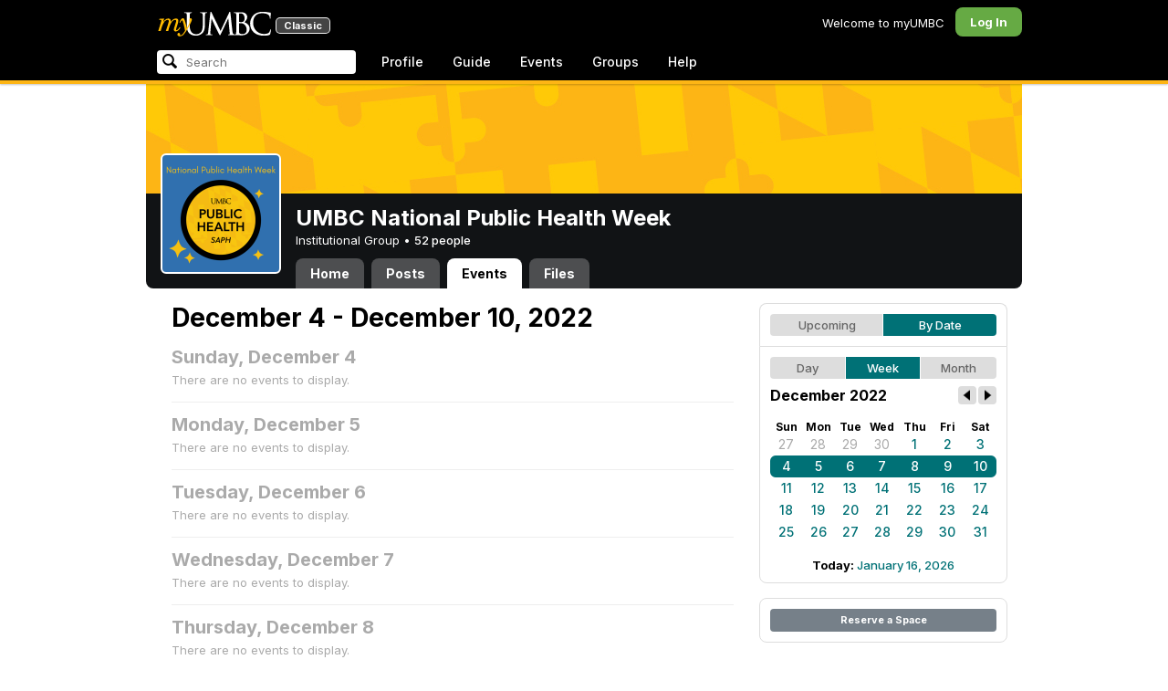

--- FILE ---
content_type: text/html; charset=utf-8
request_url: https://my3.my.umbc.edu/groups/publichealthweek/events/2022/12/6/week
body_size: 8766
content:
<!DOCTYPE html>
<html>
<head prefix="og: http://ogp.me/ns#">
<meta content="IE=100" http-equiv="X-UA-Compatible">
<meta charset="utf-8">
<title>December  4 - December 10, 2022 &middot; UMBC National Public Health Week &middot; myUMBC</title>
<link href="https://assets2-my.umbc.edu/images/favicon.ico?1767879436" rel="icon" type="image/x-icon">
<link rel="preconnect" href="https://fonts.googleapis.com">
<link rel="preconnect" href="https://fonts.gstatic.com" crossorigin>
<link href="https://fonts.googleapis.com/css2?family=Inter:wght@100..900&display=swap" rel="stylesheet">
<link href="/images/avatars/myumbc/xxlarge.png" rel="apple-touch-icon">
<link href="https://assets3-my.umbc.edu/stylesheets/myumbc.css?1767879549" media="all" rel="stylesheet" type="text/css" />
<script type="text/javascript">
//<![CDATA[
var AUTH_TOKEN = "hLmLttItbRu5dtgUbKkaMZJtrqpnzf8C8+JhTodWT2M=";
//]]>
</script>
<meta name="csrf-param" content="authenticity_token"/>
<meta name="csrf-token" content="hLmLttItbRu5dtgUbKkaMZJtrqpnzf8C8+JhTodWT2M="/>
<script src="https://assets2-my.umbc.edu/javascripts/cache.myumbc.js?1767879457" type="text/javascript"></script>
<meta content="#333" name="theme-color">
<style>
  /*<![CDATA[*/
    .search-menu-selected a { background-color: #07f; color: #fff; border-radius: 4px; }
  /*]]>*/
</style>
<meta content="noindex" name="robots">
<link href="https://my3.my.umbc.edu/groups/publichealthweek/events.rss?day=6&amp;mode=calendar&amp;month=12&amp;view=week&amp;year=2022" rel="alternate" title="rss" type="application/rss+xml" />
<link href="https://my3.my.umbc.edu/groups/publichealthweek/events.xml?day=6&amp;mode=calendar&amp;month=12&amp;view=week&amp;year=2022" rel="alternate" title="xml" type="application/rss+xml" />
<link href="https://my3.my.umbc.edu/groups/publichealthweek/events.ics?day=6&amp;mode=calendar&amp;month=12&amp;view=week&amp;year=2022" rel="alternate" title="ics" type="application/rss+xml" />

<meta content="myUMBC" property="og:site_name">

<script type="text/javascript">
  var _gaq = _gaq || [];
  _gaq.push(['_setAccount', 'UA-1045586-22']);
  _gaq.push(['_setCustomVar', 1, 'audience', 'general-public', 3]);
  _gaq.push(['_setCustomVar', 2, 'group', 'publichealthweek', 3]);
  _gaq.push(['_trackPageview']);

  
  _gaq.push(['c._setAccount', 'UA-1045586-1']);
  _gaq.push(['c._trackPageview']);

  (function() {
    var ga = document.createElement('script'); ga.type = 'text/javascript'; ga.async = true;
    ga.src = ('https:' == document.location.protocol ? 'https://ssl' : 'http://www') + '.google-analytics.com/ga.js';
    var s = document.getElementsByTagName('script')[0]; s.parentNode.insertBefore(ga, s);
  })();

  $(function() {

    var browser_width = Math.round($(window).width()/10)*10; //"" + (Math.floor(parseInt($(window).width()) / 10) * 10) + "";
    var browser_height = Math.round($(window).height()/10)*10; //"" + (Math.floor(parseInt($(window).height()) / 10) * 10) + "";

/*
    $(window).load(function() {
      if ((browser_width > 0) && (browser_height > 0)) {
        _gaq.push(
          ['_trackEvent', 'Browser', 'Width', browser_width.toString(), browser_width, true],
          ['_trackEvent', 'Browser', 'Height', browser_height.toString(), browser_height, true],
          ['_trackEvent', 'Browser', 'Size', browser_width + "x" + browser_height, browser_width, true]
        );
      }
    });
*/

    //_gaq.push(['_setCustomVar', 3, 'browser-width', browser_width, 3]);
    //console.log("browser-width=" + browser_width);

    function recordOutboundLink(link_href, event, category, action, label, value) {
      try {
        //var myTracker=_gat._getTrackerByName();
        if (value) {
          //_gat._getTrackerByName()._trackEvent(category, action, label, value);
          //_gaq.push(['myTracker._trackEvent', category, action, label, value]);
          _gaq.push(['_trackEvent', category, action, label, value]);
        } else {
          //_gat._getTrackerByName()._trackEvent(category, action, label);
          //_gaq.push(['myTracker._trackEvent', category, action, label]);
          _gaq.push(['_trackEvent', category, action, label]);
        }
        if (event && (!event.metaKey && !event.ctrlKey)){
          event.preventDefault();
          setTimeout('document.location = "' + link_href + '"', 100);
        }
      }catch(err){}
    }

    $("*[data-analytics]").live("click", function(event) {
      try {
        var analytics = jQuery.parseJSON($(this).attr("data-analytics"));
      } catch(err) {
        return;
      }

      var value = null;

      if ($(this).parents('.menu') && (analytics.category.indexOf('Menu:Topics') >= 0)) {
        var menu = $(this).parents('.menu').first();
        var newTime = new Date();
        if (menu.data('menuTime')) {
          value = newTime - menu.data('menuTime');
        }
      }

      if ($(this).data("tracked") != "true") {

        $(this).data("tracked", "true");

        if ($(this).is("a") && $(this).attr("href") != "#" && $(this).attr("target") == null) {
          recordOutboundLink($(this).attr("href"), event, analytics.category, analytics.action, analytics.label, value);
        } else {
          if (value) {
            _gaq.push(['_trackEvent', analytics.category, analytics.action, analytics.label, value]);
          } else {
            _gaq.push(['_trackEvent', analytics.category, analytics.action, analytics.label]);
          }
        }
      }
    });
  });
</script>

<!-- Facebook Pixel Code -->
<script>
!function(f,b,e,v,n,t,s)
{if(f.fbq)return;n=f.fbq=function(){n.callMethod?
n.callMethod.apply(n,arguments):n.queue.push(arguments)};
if(!f._fbq)f._fbq=n;n.push=n;n.loaded=!0;n.version='2.0';
n.queue=[];t=b.createElement(e);t.async=!0;
t.src=v;s=b.getElementsByTagName(e)[0];
s.parentNode.insertBefore(t,s)}(window,document,'script',
'https://connect.facebook.net/en_US/fbevents.js');
 fbq('init', '590821764715059'); 
fbq('track', 'PageView');
</script>
<noscript>
 <img height="1" width="1" 
src="https://www.facebook.com/tr?id=590821764715059&ev=PageView
&noscript=1"/>
</noscript>
<!-- End Facebook Pixel Code -->
</head>
<body>

<div id="masthead" style="background-color: #000; border-bottom: 4px solid #fdb515; position: relative; box-shadow: 0 1px 2px rgba(0,0,0,.24); z-index: 10;">
<div id="head" style="max-width: 960px; margin: 0 auto;">
<a href="https://my.umbc.edu/" id="logo">
<svg xmlns="http://www.w3.org/2000/svg" viewBox="0 0 684 152" class="logo" role="img"><title>myUMBC</title><g fill-rule="evenodd" class="umbc" clip-rule="evenodd"><path d="M231.166 147c-8.908 0-25.64-1.681-37.632-12.947-7.412-7.078-15.916-18.891-15.916-47.6876V60.2746c0-27.8377 0-32.8524-.358-38.5412-.324-5.4966-1.406-8.1457-6.966-9.3193-1.363-.3391-4.301-.5168-5.906-.5168-1.158 0-2.388-.7081-2.388-2.01825 0-2.37684 2.68-2.37684 3.823-2.37684 5.572 0 12.603.25792 16.804.41206 1.971.07296 3.35.12434 3.84.12434.548 0 2.201-.06576 4.31-.14797l.164-.00719c4.203-.16134 9.827-.38124 13.299-.38124 1.143 0 3.823 0 3.823 2.37684 0 1.31015-1.23 2.01825-2.388 2.01825-1.16 0-2.191.1705-4.242.5086-4.088.6053-5.572 2.9554-5.938 9.3234-.358 5.6929-.358 10.7076-.358 38.5453v25.019c0 27.2754 6.658 37.2724 13.169 43.4554 8.522 7.966 16.44 9.567 26.45 9.567 10.437 0 20.955-4.799 27.453-12.526 7.141-8.811 10.19-21.727 10.19-43.1764v-22.339c0-27.8377 0-32.8524-.357-38.5412-.324-5.4966-1.407-8.1457-6.966-9.3193-1.364-.3391-4.302-.5168-5.907-.5168-1.158 0-2.386-.7081-2.386-2.01825 0-2.37684 2.678-2.37684 3.822-2.37684 5.921 0 12.795.28772 16.488.44186 1.379.05755 2.261.09454 2.541.09454.377 0 1.476-.05343 2.885-.12125l.228-.01131c3.333-.1603 8.323-.40384 11.966-.40384 1.143 0 3.823 0 3.823 2.37684 0 1.31015-1.229 2.01825-2.388 2.01825-1.189 0-2.216 0-4.257.5086-4.131.7635-5.561 3.0273-5.923 9.3234-.357 5.6929-.357 10.7076-.357 38.5453v19.1206c0 34.8058-8.996 47.2178-16.834 54.1398C255.14 145.603 240.78 147 231.166 147Z"></path><path d="M498.253 14.3995c-.819 0-5.077.0411-8.387.8662-1.434.3176-1.434.6217-1.434 1.0472v47.8913c0 .8241.087.859.659 1.0872.989.1428 4.165.6484 10.597.6484 10.033 0 12.1-.3196 15.621-4.3252 3.957-4.5019 6.227-10.8535 6.227-17.425 0-13.7431-6.096-29.7901-23.283-29.7901Zm-9.812 58.2639c.008.0277-.009.1212-.009.298V83.149c0 13.4235 0 35.888.177 38.538l.045.71c.495 8.142.614 10.074 5.523 12.439 5.134 2.462 13.716 2.587 15.383 2.587 11.24 0 24.363-6.397 24.363-24.43 0-7.009-1.658-24.447-17.001-34.9625-5.876-3.9542-10.211-4.4926-14.4-5.0105-1.607-.2446-6.269-.3628-13.962-.3628-.058 0-.094.0031-.119.0062Zm16.094 72.3706c-2.565 0-10.648-.416-16.552-.719l-.73-.038c-3.409-.176-6.101-.315-6.593-.315-.249 0-1.387.047-2.959.108-2.547.102-46.742.181-50.221.181-1.145 0-3.823 0-3.823-2.377 0-1.005.737-2.017 2.385-2.017 1.289 0 3.226-.26 5.179-.693.446-.088 2.57-.78 1.819-6.033l-8.403-89.7172-44.182 93.3362c-2.908 6.117-3.513 7.39-5.533 7.39-1.783 0-2.598-1.537-6.027-8.01l-.379-.712c-1.954-3.668-7.083-13.64-20.427-40.317l-.584-1.1663c-1.701-3.3808-18.458-39.167-22.82-48.9179l-6.977 80.5672c-.175 2.807-.175 5.971-.175 9.031 0 2.222 1.641 4.162 3.903 4.611 2.953.694 5.557.877 6.634.877 1.174 0 2.387.689 2.387 1.84 0 2.557-2.93 2.557-4.182 2.557-4.578 0-9.944-.249-13.493-.41l-.253-.014c-1.469-.066-2.528-.114-2.948-.114-.549 0-1.942.065-3.722.149l-.294.015c-3.394.159-7.982.374-11.063.374-2.656 0-4.003-.861-4.003-2.557 0-1.208 1.382-1.84 2.747-1.84 1.393 0 2.598 0 5.197-.518 5.05-.914 5.683-6.955 6.354-13.349l.069-.653L317.791 9.06108C318.016 7.81562 318.529 5 320.711 5c1.92 0 2.843 1.67088 3.557 3.23591L378.317 118.839 430.246 8.40444C430.816 7.13844 431.773 5 433.802 5c2.307 0 2.783 2.68409 3.102 5.6724l12.024 109.7226c.664 5.937 1.768 15.819 9.039 18.144 3.563 1.142 7.763 1.09 8.926.742 3.048-.911 3.767-4.416 4.388-8.903.889-7.434.889-21.211.889-38.6516V60.2746c0-27.8377 0-32.8524-.357-38.5412-.326-5.4966-1.409-8.1468-6.968-9.3193-1.362-.3391-4.301-.5168-5.905-.5168-1.361 0-2.386-.8684-2.386-2.01825 0-2.37684 2.676-2.37684 3.821-2.37684 5.936 0 13.837.29903 17.633.44186l.928.03597c.929.03391 1.541.05857 1.724.05857h.001c1.81 0 4.183-.09865 6.695-.20346 3.609-.149 8.068-.33294 12.872-.33294 29.089 0 36.851 17.44559 36.851 27.75339 0 14.6033-8.408 23.7458-16.092 31.7375 7.214 2.5001 14.261 6.9579 19.46 12.325 7.076 7.3001 10.815 16.2258 10.815 25.8119 0 10.206-4.252 20.166-11.666 27.329-8.516 8.226-20.639 12.575-35.061 12.575Z"></path><path d="M636.123 147c-25.95 0-44.977-6.21-59.875-19.543-14.624-13.056-22.037-31.09-22.037-53.6016 0-14.0977 5.356-34.4945 20.384-49.4574C587.708 11.3454 605.836 5 630.019 5c4.323 0 15.53.20963 26.198 2.15899l.507.09557c6.541 1.19921 12.159 2.22886 17.693 2.57311 1.394.12639 3.225.56103 3.225 2.91013 0 .6207-.083 1.2969-.211 2.3234-.19 1.5476-.473 3.8587-.688 7.7368-.205 3.3685-.293 8.1006-.365 11.9027-.052 2.9328-.098 5.3549-.175 6.515-.122 1.8446-.306 4.6366-2.564 4.6366-2.387 0-2.387-2.606-2.387-4.7003 0-6.8418-2.895-13.8757-7.202-17.5052-5.814-4.9592-18.978-9.9615-35.289-9.9615-27.413 0-37.356 9.6163-40.623 12.7772-13.985 13.3485-15.869 30.7262-15.869 45.9645 0 16.5536 6.466 32.904 17.738 44.856 11.924 12.642 28.304 19.603 46.116 19.603 19.399 0 26.149-4.157 30.551-8.649 3.627-3.779 5.868-11.406 6.386-14.507.268-1.469.633-3.47 2.733-3.47.664 0 2.207.354 2.207 3.627 0 1.364-2.166 16.977-3.987 23.14-1.156 3.638-1.688 4.231-5.195 5.782-7.764 3.091-21.977 4.191-32.695 4.191Z"></path></g><g class="my"><path d="M121.908 139.42c0 3.507 1.207 6.27 3.612 8.278 2.409 2.021 5.68 3.023 9.816 3.023 7.38 0 13.896-2.315 19.549-6.94 5.654-4.636 12.274-13.1 19.866-25.393 4.55-7.12 8.576-13.813 12.078-20.0968 5.857-10.31 11.869-22.186 18.04-35.634 2.406-5.231 3.163-9.812 2.276-13.736-.891-3.927-3.144-5.891-6.759-5.891-2.309 0-4.197.789-5.665 2.353-1.469 1.575-2.179 3.592-2.126 6.05l.315 2.746c.68 5.184.762 9.826.237 13.929-.527 4.113-1.707 8.024-3.542 11.738-3.174 6.591-6.351 12.744-9.526 18.445l-2.422 4.4748c-1.57-8.1658-3.192-15.4338-4.864-21.8198-1.779-7.12-4-14.914-6.667-23.391-1.623-5.024-3.348-8.698-5.18-11.031-1.832-2.326-3.923-3.494-6.276-3.494-3.661 0-7.244 2.099-10.748 6.281-3.501 4.188-6.926 10.468-10.273 18.838l4.783 2.512c2.092-4.812 4.067-8.519 5.922-11.109 1.857-2.586 3.492-3.883 4.905-3.883.99 0 1.853.589 2.588 1.771.731 1.175 1.619 3.44 2.667 6.781 1.827 5.922 3.418 11.467 4.776 16.647 2.611 10.307 5.247 22.6268 7.91 36.9688l-1.75 2.745c-5.077 7.747-9.05 13.215-11.926 16.407-1.256 1.361-2.486 2.509-3.686 3.453-3.19 2.513-6.356 3.806-9.493 3.887-3.139.075-4.314-1.113-3.531-3.578l.315-.78c.625-2.775.261-5.041-1.098-6.791-1.36-1.751-3.426-2.628-6.199-2.628-2.091 0-3.936.891-5.531 2.672-1.593 1.774-2.393 3.843-2.393 6.196Z"></path><path fill-rule="evenodd" d="M25.7383 54.4153c.9168 1.124.7999 3.511-.3509 7.178L7.50409 119.897H22.0941c5.4019-22.2197 11.5566-38.9007 18.4652-50.0357 6.9096-11.136 14.543-16.702 22.9093-16.702 3.5323 0 5.6938 1.426 6.4766 4.276.7859 2.847.21 7.381-1.7246 13.604l-3.4443 11.531c-3.2353 10.455-7.3025 22.8977-12.2075 37.3267h14.3321c5.4679-22.2197 11.6306-38.9007 18.4922-50.0357 6.8606-11.136 14.389-16.702 22.5909-16.702 3.103 0 5.097 1.029 5.987 3.095.89 2.065.683 5.187-.625 9.368l-11.483 37.3157c-1.832 5.851-1.859 10.503-.078 13.952 1.776 3.451 5.072 5.174 9.882 5.174 4.863 0 9.62-1.909 14.275-5.725 4.81-3.876 9.569-9.649 14.277-17.3337l-4.393-3.217c-3.976 5.9077-7.569 10.4447-10.785 13.6067-3.217 3.165-5.871 4.743-7.961 4.743-1.935 0-3.087-.545-3.452-1.649-.367-1.097-.079-3.186.864-6.27l9.803-31.9257c1.884-6.013 2.798-11.092 2.745-15.222.053-2.614-.315-4.859-1.103-6.741-1.896-4.862-6.346-7.3-13.346-7.3-10.793 0-20.8482 6.643-30.1673 19.928l-.025.078c.21-3.87-.103-7.215-.9338-10.042-1.9756-6.643-6.7276-9.964-14.2631-9.964-10.1208 0-19.9313 6.8637-29.4304 20.5991l4.7374-20.5986-27.9632 2.0615-1.7266 5.634h5.3409c4.1371 0 6.6646.565 7.5784 1.689Zm12.0331 11.2141-.0255.0369v.074l.0255-.1109Z" clip-rule="evenodd"></path></g></svg>
<div id="logo-classic">Classic</div>
</a>
<ul id="dashboard">
<li class="dashboard-text">Welcome to myUMBC</li>
<li class="login menu" id="dashboard-log"><a href="https://my3.my.umbc.edu/login?u=https%3A%2F%2Fmy3.my.umbc.edu%2Fgroups%2Fpublichealthweek%2Fevents%2F2022%2F12%2F6%2Fweek" class="menu-label">Log In</a></li>
</ul>
</div>
<div style="max-width: 960px; margin: 0 auto;"><div id="nav">
<ul id="nav-left">
<li id="nav-search">
<div class="menu-label">
<form action="/search/search" id="nav-search-form" method="post"><div style="margin:0;padding:0;display:inline"><input name="authenticity_token" type="hidden" value="hLmLttItbRu5dtgUbKkaMZJtrqpnzf8C8+JhTodWT2M=" /></div>
<div>
<span id="nav-search-input-container">
<input autocomplete="off" id="nav-search-input" maxlength="200" name="q" placeholder="Search" size="30" type="text" value="" />
<span class="icon search" id="nav-search-icon"></span>
<span id="nav-search-loading"></span>
</span>
<input id="nav-search-role" name="role" type="hidden" value="general-public" />
<input id="sitesearch" name="sitesearch" type="hidden" value="umbc.edu" />
<input id="domains" name="domains" type="hidden" value="umbc.edu" />
<input id="sitekey" name="sitekey" type="hidden" value="umbc" />
<input id="myumbc_recommendation_count" name="myumbc_recommendation_count" type="hidden" value="" />
<input id="myumbc_request_url" name="myumbc_request_url" type="hidden" value="https://my3.my.umbc.edu/groups/publichealthweek/events/2022/12/6/week" />
</div>
</form>
</div>
<div id="menu-search-results-container">
<div id="menu-search-results"></div>
</div>
</li>
<li class="menu" id="nav-profile"><a href="https://my.umbc.edu/go/profile" class="menu-label">Profile</a></li>
<li class="menu" id="nav-groups"><a href="https://my.umbc.edu/guide" class="menu-label">Guide</a></li>
<li class="menu" id="nav-events"><a href="https://my.umbc.edu/events" class="menu-label">Events</a></li>
<li class="menu" id="nav-groups"><a href="/groups" class="menu-label">Groups</a></li>
<li class="menu" id="nav-explore">
<a href="https://my.umbc.edu/help" class="menu-label">Help</a>
</li>
</ul>
</div>
</div>
</div>
<div id="container" style="margin-top: 0; z-index: 5;">
<div id="body">
<div id="group-header">
<div id="group-picture"><a href='/groups/publichealthweek'><span class="avatar xxxlarge" style="background-image: url('https://assets4-my.umbc.edu/system/shared/avatars/groups/000/001/904/764ce442571565fae9ba743ff55d88f4/xxxlarge.png?1680126205')" title="UMBC National Public Health Week (Institutional Group)"></span></a></div>
<div id="header" style="background-image: url('https://assets1-my.umbc.edu/system/shared/headers/000/001/403/4edaa105d5f53590338791951e38c3ad/original.jpeg?1646866367')"></div>
<div id="group-bar">
<div class="name">UMBC National Public Health Week</div>
<div class="description">
Institutional Group
&bull;
<a href="/groups/publichealthweek/people">
52 people
</a>
</div>
</div>
<ul id="tabs">
<li>
<a href="/groups/publichealthweek">Home</a>
</li>
<li>
<a href="/groups/publichealthweek/posts">Posts</a>
</li>
<li class="active">
<a href="/groups/publichealthweek/events">Events</a>
</li>
<li>
<a href="/groups/publichealthweek/files">Files</a>
</li>
</ul>
</div>
<div class="sidebar" id="page">

<div id="main">
<div class="section">
<div class="title-block" style="padding-bottom: 8px;">
<h2>December  4 - December 10, 2022</h2>
</div>
<div class="events-listing content-listing week-view blank">
<h4>Sunday, December  4</h4>
<p>There are no events to display.</p>
</div>
<div class="events-listing content-listing week-view blank">
<h4>Monday, December  5</h4>
<p>There are no events to display.</p>
</div>
<div class="events-listing content-listing week-view blank">
<h4>Tuesday, December  6</h4>
<p>There are no events to display.</p>
</div>
<div class="events-listing content-listing week-view blank">
<h4>Wednesday, December  7</h4>
<p>There are no events to display.</p>
</div>
<div class="events-listing content-listing week-view blank">
<h4>Thursday, December  8</h4>
<p>There are no events to display.</p>
</div>
<div class="events-listing content-listing week-view blank">
<h4>Friday, December  9</h4>
<p>There are no events to display.</p>
</div>
<div class="events-listing content-listing week-view blank">
<h4>Saturday, December 10</h4>
<p>There are no events to display.</p>
</div>

</div>

</div>
<div id="side">
<div class="section-wrapper bordered">
<div class="section content-navigator">
<ul class="switcher">
<li class="" style="width: 50.0%" title="Show upcoming">
<a href="/groups/publichealthweek/events?mode=upcoming">Upcoming</a>
</li>
<li class="active" style="width: 50.0%" title="Show events as a standard calendar">
<a href="/groups/publichealthweek/events/2022/12/6/week">By Date</a>
</li>
</ul>

</div>
<div class="section content-navigator">
<div class="calendar">
<ul class="switcher">
<li class="" style="width: 33.333%" title="Day View">
<a href="/groups/publichealthweek/events/2022/12/6">Day</a>
</li>
<li class="active" style="width: 33.333%" title="Week View">
<a href="/groups/publichealthweek/events/2022/12/6/week">Week</a>
</li>
<li class="" style="width: 33.333%" title="Month View">
<a href="/groups/publichealthweek/events/2022/12">Month</a>
</li>
</ul>

<div class="header">
<h5>December 2022</h5>
<div class="nav prev-month"><a href="/groups/publichealthweek/events/2022/11/6/week" rel="nofollow"></a></div>
<div class="nav next-month"><a href="/groups/publichealthweek/events/2023/1/6/week" rel="nofollow"></a></div>
</div>
<div class="month" style="padding: 12px 0;">
<table>
<tr>
<th style="font-weight: bold;">Sun</th>
<th style="font-weight: bold;">Mon</th>
<th style="font-weight: bold;">Tue</th>
<th style="font-weight: bold;">Wed</th>
<th style="font-weight: bold;">Thu</th>
<th style="font-weight: bold;">Fri</th>
<th style="font-weight: bold;">Sat</th>
</tr>
<tr class="">
<td class="sun prev-month">
<a href="/groups/publichealthweek/events/2022/11/27/week">27</a>
</td>
<td class="mon prev-month">
<a href="/groups/publichealthweek/events/2022/11/28/week">28</a>
</td>
<td class="tue prev-month">
<a href="/groups/publichealthweek/events/2022/11/29/week">29</a>
</td>
<td class="wed prev-month">
<a href="/groups/publichealthweek/events/2022/11/30/week">30</a>
</td>
<td class="thu">
<a href="/groups/publichealthweek/events/2022/12/1/week">1</a>
</td>
<td class="fri">
<a href="/groups/publichealthweek/events/2022/12/2/week">2</a>
</td>
<td class="sat">
<a href="/groups/publichealthweek/events/2022/12/3/week">3</a>
</td>
</tr>
<tr class="active active-week">
<td class="sun">
<a href="/groups/publichealthweek/events/2022/12/4/week">4</a>
</td>
<td class="mon">
<a href="/groups/publichealthweek/events/2022/12/5/week">5</a>
</td>
<td class="tue">
<a href="/groups/publichealthweek/events/2022/12/6/week">6</a>
</td>
<td class="wed">
<a href="/groups/publichealthweek/events/2022/12/7/week">7</a>
</td>
<td class="thu">
<a href="/groups/publichealthweek/events/2022/12/8/week">8</a>
</td>
<td class="fri">
<a href="/groups/publichealthweek/events/2022/12/9/week">9</a>
</td>
<td class="sat">
<a href="/groups/publichealthweek/events/2022/12/10/week">10</a>
</td>
</tr>
<tr class="">
<td class="sun">
<a href="/groups/publichealthweek/events/2022/12/11/week">11</a>
</td>
<td class="mon">
<a href="/groups/publichealthweek/events/2022/12/12/week">12</a>
</td>
<td class="tue">
<a href="/groups/publichealthweek/events/2022/12/13/week">13</a>
</td>
<td class="wed">
<a href="/groups/publichealthweek/events/2022/12/14/week">14</a>
</td>
<td class="thu">
<a href="/groups/publichealthweek/events/2022/12/15/week">15</a>
</td>
<td class="fri">
<a href="/groups/publichealthweek/events/2022/12/16/week">16</a>
</td>
<td class="sat">
<a href="/groups/publichealthweek/events/2022/12/17/week">17</a>
</td>
</tr>
<tr class="">
<td class="sun">
<a href="/groups/publichealthweek/events/2022/12/18/week">18</a>
</td>
<td class="mon">
<a href="/groups/publichealthweek/events/2022/12/19/week">19</a>
</td>
<td class="tue">
<a href="/groups/publichealthweek/events/2022/12/20/week">20</a>
</td>
<td class="wed">
<a href="/groups/publichealthweek/events/2022/12/21/week">21</a>
</td>
<td class="thu">
<a href="/groups/publichealthweek/events/2022/12/22/week">22</a>
</td>
<td class="fri">
<a href="/groups/publichealthweek/events/2022/12/23/week">23</a>
</td>
<td class="sat">
<a href="/groups/publichealthweek/events/2022/12/24/week">24</a>
</td>
</tr>
<tr class="">
<td class="sun">
<a href="/groups/publichealthweek/events/2022/12/25/week">25</a>
</td>
<td class="mon">
<a href="/groups/publichealthweek/events/2022/12/26/week">26</a>
</td>
<td class="tue">
<a href="/groups/publichealthweek/events/2022/12/27/week">27</a>
</td>
<td class="wed">
<a href="/groups/publichealthweek/events/2022/12/28/week">28</a>
</td>
<td class="thu">
<a href="/groups/publichealthweek/events/2022/12/29/week">29</a>
</td>
<td class="fri">
<a href="/groups/publichealthweek/events/2022/12/30/week">30</a>
</td>
<td class="sat">
<a href="/groups/publichealthweek/events/2022/12/31/week">31</a>
</td>
</tr>
</table>
</div>
<div class="today-link">Today: <a href="/groups/publichealthweek/events/2026/1/16/week">January 16, 2026</a></div>
</div>

</div>
</div>
<div class="section-wrapper bordered">
<div class="section">
<a class="button full" href="/go/438">Reserve a Space</a>
</div>
</div>

</div>
</div>

</div>
<div id="foot">
<div style="border-top: 1px solid #e0e0e0; display: flex; flex-wrap: wrap; font-size: 12px; justify-content: space-between; line-height: 14px; margin: 16px auto 0; padding: 16px 16px 4px 16px;">
<div>
All events, groups, organizations, and centers are open for full participation by all individuals regardless of race, color, religion, sex, national origin, or any other protected category under applicable federal law, state law, and the University's <a target="_blank" href="https://ecr.umbc.edu/discrimination-policy/">nondiscrimination policy</a>.
</div>
<div style="margin-top: 16px;">
myUMBC is a UMBC limited public community forum for information sharing and dialogue. As a public institution, UMBC generally may not limit a community member's right to free speech on this forum. UMBC does not endorse the views expressed or information presented here, unless specifically stated in an official UMBC post. <a href="https://umbc.edu/go/community-standards">Learn more...</a>
</div>
</div>
<div class="bot" style="margin-top: 0;">
<a href="/go/umbc" id="umbc-logo"></a>
<div id="footer-links">
<div class="links">&copy; 2026 Universty of Maryland, Baltimore County.&nbsp;&nbsp;&nbsp;&nbsp;&nbsp;<a href="/about/studentdata">Use of Student Data</a>&nbsp;&nbsp;&nbsp;&nbsp;&nbsp;<a href="http://umbc.edu/go/equal-opportunity">Equal Opportunity</a>&nbsp;&nbsp;&nbsp;&nbsp;&nbsp;<a href="/go/safety">Safety Resources</a></div>
<div class="copyright"></div>
</div>
</div>
</div>
<!-- Diagnostic Info: -->
<div style="font-size: 12px; color: rgba(0,0,0,.24); text-align: center; margin-top: 16px;">#1.18.21.4 - 6131 - production - prod2 - general-public</div>
</div>
</body>
</html>
